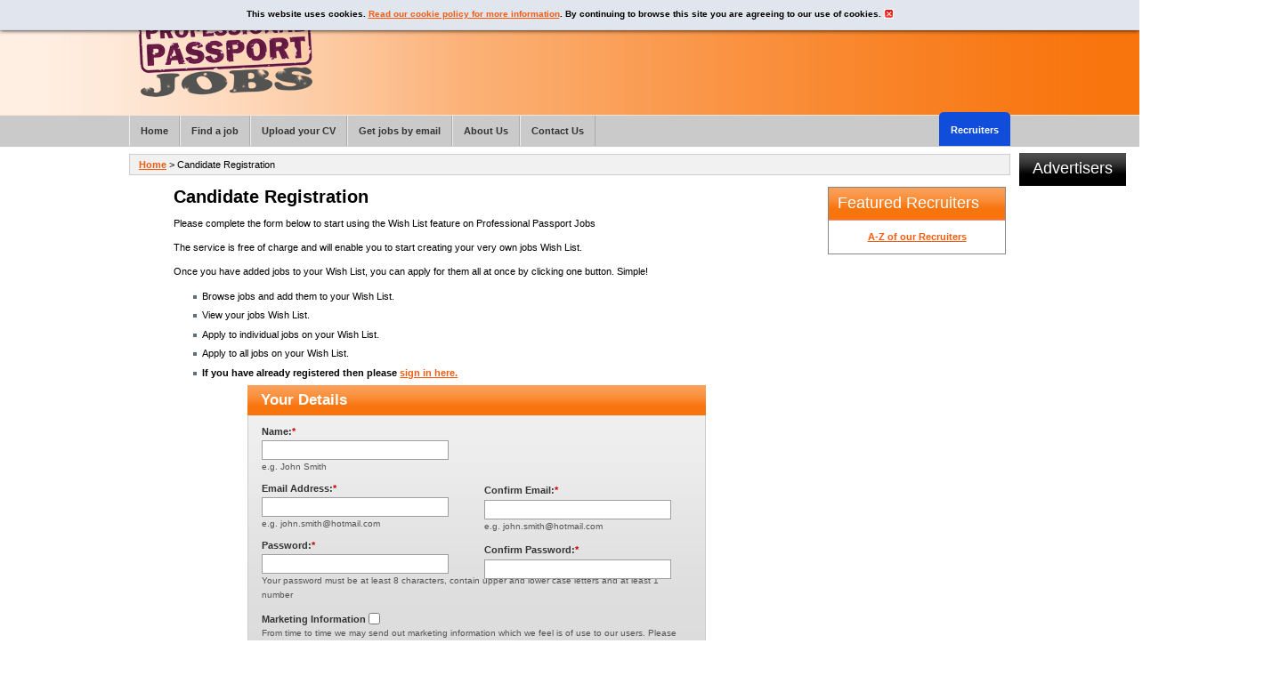

--- FILE ---
content_type: text/html; Charset=UTF-8
request_url: https://jobs.professionalpassport.com/jobboard/cands/candRegister.asp?wl=1&v=10739534&ov=%2Fjobboard%2Fcands%2Fjobview.asp%3Fv%3D10739534
body_size: 8563
content:
<!DOCTYPE html PUBLIC "-//W3C//DTD XHTML 1.0 Transitional//EN" "http://www.w3.org/TR/xhtml1/DTD/xhtml1-transitional.dtd">
<html xmlns="http://www.w3.org/1999/xhtml" xml:lang="en" lang="en">
	<head>
		<meta http-equiv="Content-Type" content="text/html; charset=UTF-8" />
		<title>Professional Passport Jobs</title>
<meta itemprop="name" content="Professional Passport Jobs" />
<meta property="og:title" content="Professional Passport Jobs" />
<meta name="twitter:title" content="Professional Passport Jobs" />
<meta name="keywords" content="professional passport,contracting jobs,freelance jobs,IT jobs,jobs in IT,computer jobs,banking jobs,oil and gas jobs,jobs,job site,job board,hr jobs,finance jobs,sales jobs,computer jobs,job search,teaching jobs,nursing jobs,healthcare jobs,medical jobs,engineering jobs,international jobs,recruitment,agencies,permanent jobs,cv search,part time jobs,interim jobs,technology jobs,insurance jobs,financial services jobs,banking it jobs,professional passport jobs" />
<meta name="description" content="Find your next job, contract or assignment through the Professional Passport Network. Thousands of jobs from recruitment companies and direct employers covering many sectors including Teaching, IT, Banking, Oil and Gas and Healthcare to name a few." />
<meta itemprop="description" content="Find your next job, contract or assignment through the Professional Passport Network. Thousands of jobs from recruitment companies and direct employers covering many sectors including Teaching, IT, Banking, Oil and Gas and Healthcare to name a few." />
<meta property="og:description" content="Find your next job, contract or assignment through the Professional Passport Network. Thousands of jobs from recruitment companies and direct employers covering many sectors including Teaching, IT, Banking, Oil and Gas and Healthcare to name a few." />
<meta name="twitter:description" content="Find your next job, contract or assignment through the Professional Passport Network. Thousands of jobs from recruitment companies and direct employers covering many sectors including Teaching, IT, Banking, Oil and Gas and Healthcare to name a few." />

			<link rel="shortcut icon" href="/PPfavicon.ico" type="image/x-icon" />
			<link rel="icon" href="/PPfavicon.ico" type="image/x-icon" />

			

		<meta name="author" content="Strategies" />
		
		<meta name="google-site-verification" content="6y_KOJm3ws7N9oSdNdfL-Wtp9L4TRbbv3G4wbhVopxY" />
		
		<link rel="canonical" href="/jobboard/cands/candRegister.asp" />
		

		<!--[if IE]><!-->
		  	<link rel="stylesheet" type="text/css" href="/jobboard/css/style1.css" media="all" />
			<link rel="stylesheet" type="text/css" href="/jobboard/css/cms.css" media="all" />
			<link rel="stylesheet" type="text/css" href="/css/main.css" media="all" />
			<link rel="stylesheet" type="text/css" href="/css/networks/ProfessionalPassportJobs.css" media="all" />
		<!--<![endif]-->
		<!--[if IE]>
			<link href="/css/ie.css" rel="stylesheet" type="text/css" media="all" />
			<link href="/css/networks/ProfessionalPassportJobsIE.css" rel="stylesheet" type="text/css" media="all" />
			<link href="/jobboard/css/style1ie.css" rel="stylesheet" type="text/css" media="all" />
		<![endif]-->
		<!--[if lt IE 7]>
			<link href="/css/ieLegacy.css" rel="stylesheet" type="text/css" media="all" />
			<link href="/css/networks/ProfessionalPassportJobsIElegacy.css" rel="stylesheet" type="text/css" media="all" />
			<link href="/jobboard/css/style1ieLegacy.css" rel="stylesheet" type="text/css" media="all" />
		<![endif]-->
		<!--[if IE 7]>
			<link href="/css/ie7.css" rel="stylesheet" type="text/css" media="all" />
			<link href="/jobboard/css/style1ie7.css" rel="stylesheet" type="text/css" media="all" />
		<![endif]-->

		<script type="text/javascript" src="https://sjbimg.com/jobboardv3/scripts/JS/JobboardGlobal.js?bn=3.1.3"></script>
<script type="text/javascript" src="/jobboard/scripts/JS/Getme-1.0.4.js?bn=3.1.3"></script><script type="text/javascript" src="/jobboard/scripts/JS/Sizzle.js?bn=3.1.3"></script><script type="text/javascript" src="/conf/localsystem.js?bn=3.1.3"></script><script type="text/javascript" src="/jobboard/scripts/JS/ClientValidator.js?bn=3.1.3"></script><script type="text/javascript">//<![CDATA[
var _gaq=_gaq||[];
_gaq.push(['_setAccount', 'UA-10372882-2']);
_gaq.push(['_trackPageview']);
//]]>
</script>


		<script type="text/javascript" src="https://ajax.googleapis.com/ajax/libs/jquery/1.6.4/jquery.min.js"></script>
	</head>
<body class="twocolR SubPage Candidates Network49"><div id="container"><div id="mainContainer"><div id="main"><script type="text/javascript" src="/jobboard/scripts/JS/functions.js"></script>
<script type="text/javascript">//<![CDATA[

	// standard fields
	var els = [
		{id:"strName",display:"Name:",req:true,datatype:"name",control:"text",suffix:"",minval:null,maxval:null},		
		{id:"strEmail",display:"Email Address:",req:true,datatype:"email",control:"text",suffix:"",minval:null,maxval:null},
		{id:"strEmail2",display:"Confirm Email:",req:true,datatype:"email",control:"text",suffix:"",minval:null,maxval:null,compareid:"strEmail"},		
		{id:"chkPrivacy",display:"",req:true,datatype:"boolean",control:"checkbox",suffix:"",minval:null,maxval:null,custommsg:"You did not confirm that you have read and understood our privacy policy."},			
		{id:"strPassword1",display:"Password:",req:true,datatype:"password",control:"text",suffix:"",minval:null,maxval:null},
		{id:"strPassword2",display:"Confirm Password:",req:true,datatype:"password",control:"text",suffix:"",minval:null,maxval:null,compareid:"strPassword1"}
	];	
	Validator.checkitems = els;
	// add custom fields to validator object
	sSuffix='';
	
	function CheckForm(f){
		ShowDebug("IN New CheckForm");
		// if we have used notes for input values make sure we remove them
		if(InputNotes && typeof(InputNotes.RemoveNotes) == "function"){
			ShowDebug("Call the RemoveNotes method on our InputNotes object");
			InputNotes.RemoveNotes.call();
		}
		if(Validator.CheckForm(f)){
			ShowDebug("VALID FORM");							
			return true;			
		}else{	
			ShowDebug("CheckForm returns false");
			return false;
		}		
	}
//]]>
</script>



<div id="JBcontent" class="register">
	<h1>Candidate Registration</h1>
		
		<div id="ClientNotifications"></div>
		
		
			<div><p>Please complete the form below to start using the Wish List feature on Professional Passport Jobs</p> <p>The service is free of charge and will enable you to start creating your very own jobs Wish List.</p> <p>Once you have added jobs to your Wish List, you can apply for them all at once by clicking one button. Simple!</p> <ul class="bullets"><li>Browse jobs and add them to your Wish List. </li><li>View your jobs Wish List. </li><li>Apply to individual jobs on your Wish List. </li><li>Apply to all jobs on your Wish List. </li><li class="registered signinRegisterEmpathsis">If you have already registered then please <a href="/jobboard/cands/candLogin.asp">sign in here.</a> </li></ul></div>
		
		<form name="frmCandRegister" id="frmCandRegister" action="candRegister.asp" method="post" onsubmit="return CheckForm(this);" autocomplete="off" class="onecol styled">
			<fieldset id="fldCandRegister">
				<h2>Your Details</h2>
				<dl>
					
						<dt class="candName"><label for="strName">Name:<span class="required">*</span></label></dt>
						<dd class="candName"><input name="strName" id="strName" type="text" class="text setAutoComplete" value="" />
						<br /><span class="notes">e.g. John Smith</span></dd>
					
						<dt class="candEmail1"><label for="strEmail">Email Address:<span class="required">*</span></label></dt>
						<dd class="candEmail1"><input name="strEmail" id="strEmail" type="text" class="text setAutoComplete" value="" />
						<br /><span class="notes">e.g. john.smith@hotmail.com</span></dd>
					
						<dt class="candEmail2"><label for="strEmail2">Confirm Email:<span class="required">*</span></label></dt>
						<dd class="candEmail2"><input name="strEmail2" id="strEmail2" type="text" class="text setAutoComplete" value="" />
						<br /><span class="notes">e.g. john.smith@hotmail.com</span></dd>
					
						<dt class="candPassword1"><label for="strPassword1">Password:<span class="required">*</span></label></dt>
						<dd class="candPassword1"><input name="strPassword1" id="strPassword1" autocomplete="off" type="password" value="" class="text strength"/>
						<br /><span class="notes">Your password must be at least 8 characters, contain upper and lower case letters and at least 1 number<p></p></span></dd>
					
						<dt class="candPassword2"><label for="strPassword2">Confirm Password:<span class="required">*</span></label></dt>
						<dd class="candPassword2"><input name="strPassword2" id="strPassword2" autocomplete="off" type="password" class="text setAutoComplete" /></dd>
					
					
					<!--
					
						<dt>Can you accept HTML formatted emails?</dt>
						<dd>
							<label for="radHTMLEmail1">Yes</label> <input type="radio" name="radHTMLEmail" id="radHTMLEmail1" value="Yes" checked="checked" />
							<label for="radHTMLEmail2">No/Unsure</label> <input type="radio" name="radHTMLEmail" id="radHTMLEmail2" value="No" />
						</dd>
					
					-->
					
					
						<dt class="candMarketing checkboxfix"><label for="chkMarketing">Marketing Information</label>&nbsp;<input name="chkMarketing" id="chkMarketing" type="checkbox" /></dt>
						<dd class="candMarketing checkboxfix"><span class="notes">From time to time we may send out marketing information which we feel is of use to our users. Please check this box if you wish to receive this additional service. This will not affect your Jobs By Email subscriptions.</span></dd>
					
						<dt class="candPrivacy checkboxfix"><label for="chkPrivacy">Please tick box to confirm the following<span class="required">*</span></label>&nbsp;<input name="chkPrivacy" id="chkPrivacy" type="checkbox" /></dt>
						<dd class="candPrivacy checkboxfix"><span class="notes">I have read and agree to the <a href="/terms.cms.asp" target="_terms">terms and conditions</a> and <a href="/privacy.cms.asp" target="_privacy">privacy statement</a>. (This is a condition of registration.)</span></dd>
					<dt class="candConsent checkboxfix"><label for="consent">&nbsp;</label><input name="{0B72D4F4-0072-43AB-A063-3ED64A725325}" id="{0B72D4F4-0072-43AB-A063-3ED64A725325}" type="checkbox"/></dt><dd class="candConsent checkboxfix"><span class="notes">I consent to this site storing and processing my personal data as defined by the <a href="/privacy.cms.asp" target="_blank">privacy policy</a>.</span></dd>
				</dl>
			</fieldset>
			
			<!--put this into dl form-->
			<div id="candRegisterCaptcha" class="CaptchaContainer">
<h3>User Verification</h3>
<p class="CaptchaProvideQuestion">Please help us reduce spam and nuisance traffic by answering the following simple question.</p>
<div class="Captcha"><img src="/jobboard/scripts/vbs/StreamImage.asp?cp=8F58FFE7F019468EBEAC89E8A9F96D31" title="Please help us reduce spam and nuisance traffic by answering the following simple question." /></div>
<p class="CaptchaQuestion">Please <strong>multiply</strong> the <strong>first</strong> and <strong>second</strong> numbers displayed and then <strong>subtract</strong> the <strong>third</strong> number from that total.</p>
<input class="CaptchaAnswer" id="candRegisterCaptchaAnswer" name="CaptchaAnswer" type="text" />
<input type="hidden" id="CaptchaID" name="CaptchaID" value="{8F58FFE7-F019-468E-BEAC-89E8A9F96D31}" />
</div>

			<input autocomplete="off" name="strCandEm" id="strCandEm" type="text" class="frmBotTrap" />			
				
			<input type="hidden" name="pwdid" id="pwdid" value="192551083" />	
			<input type="hidden" name="t" value="1" />
			<input type="hidden" name="v" id="v" value="10739534" />
			<input type="hidden" name="wl" id="wl" value="True" />
			<input type="hidden" name="ov" id="ov" value="/jobboard/cands/jobview.asp?v=10739534" />
			<p class="candButtons"><input type="submit" class="submit" name="cmdSave" value="Register Now" /></p>
		</form>
		<div><p id="emailConf"><strong>Please Note:</strong> Once you have clicked on the Register button you will receive an email from Professional Passport Jobs. Please ensure that you click on the confirmation link within this email to complete your registration.</p></div>		
	
</div>

<div id="right" class="sidebar">

<div class="featuredEmployersBox incBlock">
<h2>Featured Recruiters</h2><ul><li></li></ul>
<p class="LinkToClientList"><a href="/company-az/" title="A-Z of our Recruiters">A-Z of our Recruiters</a></p>
</div>

</div>				<div id="quickSearchArrow"></div>
				<div id="quickSearchDetail"></div>
				
<div id="colBanners">
	<h2>Advertisers</h2>
	<div id="bannerAdvertsCLB" class="BannerImages incBlock">
<ul><li></li></ul>
</div>
</div>

			</div>
			<!-- /#main -->
			</div>
			<div id="footerContainer">
				<div id="footer" style="position:relative">
					
						<ul id="remotePosters" class="footerLogos">
							<li class="broadbean"><a href="http://www.broadbean.com/" target="_blank"><img src="/images/broadbean.png" alt="Broadbean Network Member" title="Broadbean Network Member"/></a></li>
							<li class="idibu"><a href="/idibu-job-multi-posting.cms.asp"><img src="/images/idibu.png" alt="Idibu Partner" title="Idibu Partner" /></a></li>
							<li class="logicMelon"><a href="http://www.logicmelon.com/" target="_blank"><img src="/images/logicMelon.png" alt="Logic Melon Partner" title="Logic Melon Partner" /></a></li>
							<li class="vacancyPoster"><a href="http://www.vacancyposter.com/" target="_blank"><img src="/images/vacancyPoster.png" alt="Vacancy Poster Partner" title="Vacancy Poster Partner" /></a></li>
							<li class="jobMate"><a href="http://www.jobmate.co.uk/" target="_blank"><img src="/images/jobmate.png" alt="JobMate Partner" title="JobMate Partner" /></a></li>
						</ul>
						<ul id="tradeAssociations" class="footerLogos">
							<!-- <li class="apsco"><a href="http://www.apsco.org/" target="_blank"><img src="/images/apsco.png" alt="APS Co Affiliate"/></a></li> -->
							<li class="twitter"><a href="https://twitter.com/Jobs_pro/" target="_blank"><img src="/images/twitter.png" alt="Follow us on Twitter"/></a></li>
							<li class="linkedIn"><a href="http://www.linkedin.com/e/vgh/2496833/" target="_blank"><img src="/images/linkedIn.png" alt="View our LinkedIn profile"/></a></li>
							<li class="saferJobs"><a href="https://www.safer-jobs.com/" target="_blank"><img src="/images/saferjoblogo.png" alt="SaferJobs" /></a></li>
						</ul>
					
					
					
					<div class="copy">
					<p>&copy; 2010 - 2026 -
					Professional Passport Jobs
					- Powered by <a href="/network-members.cms.asp">Professional Passport Jobs</a>
					 
					</p>
						<p class="addThis"><a href="https://twitter.com/Jobs_pro" class="twitter-follow-button" data-show-count="false">Follow @Jobs_pro</a>
<script>!function(d,s,id){var js,fjs=d.getElementsByTagName(s)[0],p=/^http:/.test(d.location)?'http':'https';if(!d.getElementById(id)){js=d.createElement(s);js.id=id;js.src=p+'://platform.twitter.com/widgets.js';fjs.parentNode.insertBefore(js,fjs);}}(document, 'script', 'twitter-wjs');</script>&nbsp;&nbsp;<!-- AddThis Button BEGIN --><a href="https://www.addthis.com/bookmark.php?v=250" onmouseover="return addthis_open(this, '', '[URL]', '[TITLE]')" onmouseout="addthis_close()" onclick="return addthis_sendto()"><img src="https://s7.addthis.com/static/btn/lg-share-en.gif" width="125" height="16" alt="Bookmark and Share" style="border:0"/></a><script type="text/javascript" src="https://s7.addthis.com/js/250/addthis_widget.js?pub=xa-4a42081245d3f3f5"></script><!-- AddThis Button END --></p>
					</div>
					<div class="links">
						<div id="menu4160478831881158002219157" class="sidebarMenu script-1 default-menu-script"><h2>Footer Menu</h2><ul class="customSideBarMenu" id="cusMenu4160478831881158002219157"><li id="sideBarAdvertising" class="sideFirst"><a href="/advertising.cms.asp" class="starter" >Advertising</a></li><li id="sideBarTheProfessionalPassportJobsNetwork" class="sideLast"><a href="/joining-the-pp-jobs-network.cms.asp" class="starter" >The Professional Passport Jobs Network</a></li></ul></div><script type="text/javascript" src="/jobboard/scripts/js/topmenu.js"></script><script type="text/javascript">//<![CDATA[
DOM(function(){  var root = document.getElementById("cusMenu4160478831881158002219157");
  var rootOffset = root.offsetLeft;
  getMenus(root, root);
});
//]]></script>
						<ul>
							<li><a href="/about-us.cms.asp">About Us</a></li>
							<li><a href="/privacy.cms.asp">Privacy</a></li>
							<li><a href="/terms.cms.asp">Terms &amp; Conditions</a></li>
							<li><a href="/jobboard/cands/usertest.asp">Browser Compatability Test</a></li>
							<li><a href="javascript:bookmarksite('Professional Passport Jobs', 'https://jobs.professionalpassport.com')">Bookmark</a></li>
						</ul>
						<ul>
							
							<li><a href="/company-az">Recruiter Directory</a></li>
							<li><a href="/browse-jobs/">Browse Jobs</a></li>
							<li><a href="/jobboard/cands/JobResults.asp?c=1&lstPostedDate=1">Today's Latest Jobs</a></li>
							<li><a href="/jobboard/cands/searchCriteria.asp">Advanced Job Search</a></li>
						</ul>
					</div>			
					
<div class="jobboardFooterInc">
	
		<p class="typeJB"><a href="https://www.strategies.co.uk/job-board-software/">Job Board website by Strategies</a></p>
	
</div>

				</div>
			</div>
			
			<div id="headerContainer">
				
	<div id="cookieWarningInc">
		<div id="cookieWarning">
			
				<input id="cookie" name="cookie" type="hidden" value="1" />
				<p>This website uses cookies. <a href="/jobboard/cands/cookie-policy.asp">Read our cookie policy for more information</a>. By continuing to browse this site you are agreeing to our use of cookies.
				<input id="cookie-close-button" src="/jobboard/images/cross.gif" type="image" />
				</p>
			
		</div>
		<noscript>
		<div id="cookieWarning-no-js">
			<p>This website uses cookies. <a href="/jobboard/cands/cookie-policy.asp">Read our cookie policy for more information</a>. By continuing to browse this site you are agreeing to our use of cookies.</p>
		</div>
		</noscript>
	<script type='text/javascript'>
	
	// run immediatley - place in footer
	(function(){
	
		EUCookie = {
			
			confirmed : false,
	
			Confirm : function(e){			
				// create cookie
				createCookie("EUCookie",1,365);		
				
				// slide back in the cookie bar
				$("#cookieWarning").animate({
				  height: 0
				}, 300, function(){
					$("#cookieWarning").css("display", "none");
				});
	
				// return false;
				return false;
			},
	
			CheckEUCookie : function(){
				
				var self = this,
					val = readCookie("EUCookie");
				
				// if our cookie has been set
				if(typeof(val)!=undefined && val==1){
					self.confirmed = true;
				}
	
				return self.confirmed;
			}
		};
	
		// add click event;
		addEvent("cookie-close-button","click",EUCookie.Confirm);
	
		// if no cookie set show form
		if(EUCookie.CheckEUCookie()){
			// cookie already set so hide box
			$("#cookieWarning").css("display", "none");
		}else{
	
			// Show the form - set to zilch then slide out to the appropriate height
			getEl("cookieWarning").style.display = "none";
			getEl("cookieWarning").style.height = 0;
			
			$("#cookieWarning").animate({
				  height: 28
				}, 500, function(){
			}).css("display", "block");				
		}
	})();
	
	</script>
	</div>
	
				<div id="header">
					
						<a id="logo" href="https://professionalpassport.com/" title="Home">
							<img src="/images/logos/logo.gif" alt="Professional Passport Jobs" title="Professional Passport Jobs" />
						</a>
					
		<div id="bannerBAN" class="BannerAdvert  incBlock">		
				
		</div>
	<p id="breadcrumbs"><a href="/">Home</a> &gt; Candidate Registration</p>
        </div>
				 
				<div id="mainMenu" class="script-1 default-menu-script"><ul id="topmenu"><li id="mHome" class="firstItem"><a href="/" class="starter" >Home</a></li><li id="mFindajob" class=""><a href="/jobboard/cands/searchCriteria.asp" class="starter" >Find a job</a></li><li id="mUploadyourCV" class=""><a href="/jobboard/cands/cvadd.asp" class="starter" >Upload your CV</a></li><li id="mGetjobsbyemail" class=""><a href="/jobboard/cands/searchCriteria.asp?src=0&amp;jbe=1" class="starter" >Get jobs by email</a></li><li id="mAboutUs" class=""><a href="/about-us.cms.asp" class="starter" >About Us</a></li><li id="mRecruiters" class=""><a href="/jobboard/clients/default.asp" class="starter" >Recruiters</a></li><li id="mContactUs" class="lastItem"><a href="/contact-us.cms.asp" class="starter" >Contact Us</a></li></ul></div><script type="text/javascript" src="/jobboard/scripts/js/topmenu.js"></script><script type="text/javascript">//<![CDATA[
DOM(function(){  var root = document.getElementById("topmenu");
  var rootOffset = root.offsetLeft;
  getMenus(root, root);
});
//]]></script>
			</div>
			<script type="text/javascript" src="/jobboard/scripts/JS/peelAdvert.js"></script>
		</div>
		
		
		
<div id="endsection">
	<a id="endlink" href="/jobboard/cands/joblistings.asp" class="endsectionlink">Latest Job Listings</a>
</div>

<script type="text/javascript">//<![CDATA[



(function(){
var ga=document.createElement('script');ga.type='text/javascript';ga.async=true;
ga.src=('https:'==document.location.protocol?'https://ssl':'http://www')+'.google-analytics.com/ga.js';
var s=document.getElementsByTagName('script')[0];s.parentNode.insertBefore(ga, s);
})();




(function(){
if(typeof(logJSFlash)=="function"){
logJSFlash();
}})();


DOM(function(){
if(Browser.opera){
var eol=document.createElement('script');eol.type='text/javascript';eol.async=true;
eol.src='https://sjbimg.com/jobboardv3/scripts/JS/fixactivecontent.js';
var s=document.getElementsByTagName('script')[0];s.parentNode.insertBefore(eol, s);
}});



DOM(function(){
var el=getEl('endlink');
el.setAttribute('title','Please do not click this link as its designed to trap bad robots');
addEvent(el,'click',function(e){StopEvent(e)});	
});


(function(){	
var el=getEl('AddThis');
if(el){
var at=_d.createElement('script');at.type='text/javascript';at.async=true;
at.src=('https:'==document.location.protocol?'https://':'http://')+'s7.addthis.com/js/250/addthis_widget.js?pub=xa-4a42081245d3f3f5';
var s=_d.getElementsByTagName('script')[0];s.parentNode.insertBefore(at,s);
var a=_d.createElement('A');
a.setAttribute('href','http://www.addthis.com/bookmark.php');
var i=_d.createElement('IMG');
i.setAttribute('src','http://s7.addthis.com/static/btn/lg-share-en.gif');
i.setAttribute('width','125');
i.setAttribute('height','16');
i.setAttribute('alt','Bookmark and Share');
i.style.cssText = 'border:0px;';
a.appendChild(i);
el.appendChild(a);
addEvent(a,"mouseover",function(e){if(!addthis_open(this, '', '[URL]', '[TITLE]')){CancelEvent(e)}});
addEvent(a,"mouseout",function(e){addthis_close});
addEvent(a,"click",function(e){if(!addthis_sendto()){CancelEvent(e)}});
}
})();



Validator.errortitle = 'There were some problems with the data you entered.';
Validator.emptymsg = 'The following required fields need completion:';
Validator.incorrectmsg = 'The following fields were completed incorrectly:';
Validator.invalidcharsmsg = '##NAME## contains invalid characters.';
Validator.invalidemailmsg = '##NAME## is an invalid email address.';
Validator.invalidemailsmsg = '##NAME## contains invalid email addresses ##VALUE##.';
Validator.invalidnumericmsg = '##NAME## is an invalid number.';
Validator.invalidintegermsg = '##NAME## is an invalid integer.';
Validator.invalidguidmsg = '##NAME## is an invalid GUID.';
Validator.invaliddatemsg = '##NAME## is an invalid date.';
Validator.invalidurlmsg = '##NAME## is an invalid URL.';	
Validator.invalidpostcodemsg = '##NAME## is an invalid UK Postcode.';
Validator.invalidminrangemsg = '##NAME## must be ##VALUE## or more.';
Validator.invalidmaxrangemsg = '##NAME## must be ##VALUE## or less.';
Validator.invalidmincharsmsg = '##NAME## must be greater than ##VALUE## characters long.';
Validator.invalidmaxcharsmsg = '##NAME## must be less than ##VALUE## characters long.';
Validator.invalidcomparemsg = '##NAME## must match the value for ##VALUE##.';
Validator.invalidnamemsg = '##VALUE## is an invalid full name. Please enter a full name without salutations or middle names e.g <b>John Smith</b> and <b><i>not</i></b> <b>Mr John William Smith</b>.';
Validator.invalidpswmsg = 'The password you entered is not strong enough. Please use mixed case letters and numbers. The longer it is the better.';

PasswordConfig = {
	Levels : {	Empty: {Class: "empty",Desc : "Password Strength", Score : 0, Level : "Empty"},
				VeryWeak: {Class : "veryweak",Desc : "Very Weak", Score : 1, Level : "VeryWeak"},
				Weak: {Class : "weak",Desc : "Weak", Score : 2, Level : "Weak"},
				Good: {Class : "good",Desc : "Good", Score : 4, Level : "Good"},
				Strong: {Class : "strong",Desc : "Strong", Score : 6, Level : "Strong"},
				VeryStrong: {Class : "verystrong",Desc : "Very Strong", Score : 8, Level : "VeryStrong"}
	},
	DefaultDesc : "Password Strength"
}

//]]>
</script>

	<script>
		$('.featuredEmployersBox a').each(function () {
		var link = $(this).attr('href').split('?')[1].split('&')[1];

		link = link.replace('u=', '');
		link = decodeURIComponent(link);
		// LIVE //link = link.replace('http://jobs.professionalpassport.com', '');
		link = link.replace('http://jobs.professionalpassport.com.ni.strategiesuk.net', '');
		$(this).attr('href', link);
	  });
  </script>
	</body>
</html>
